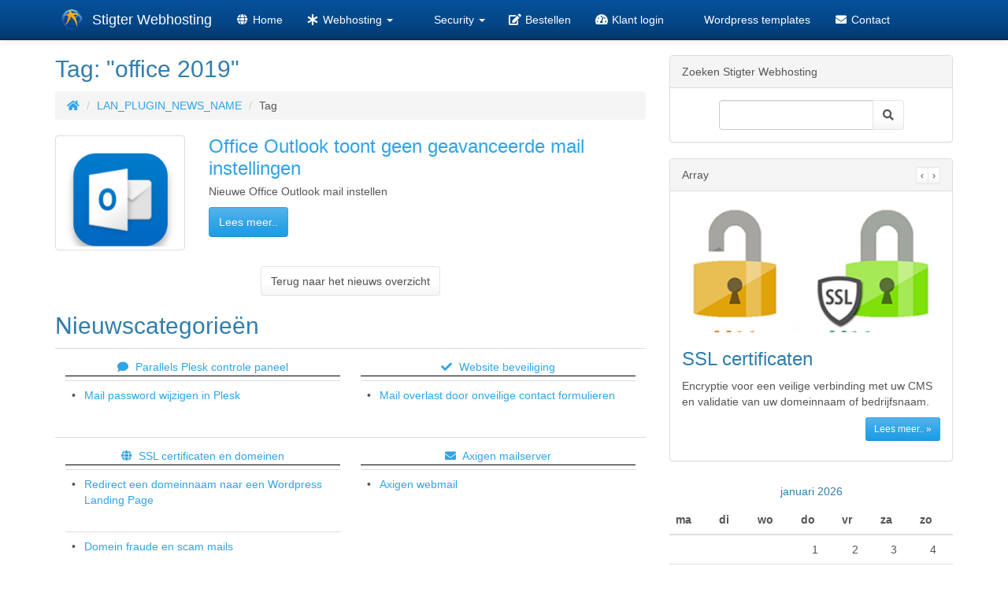

--- FILE ---
content_type: text/html; charset=utf-8
request_url: https://stigter-webhosting.nl/news/tag/office%202019
body_size: 6289
content:
<!doctype html>
<html lang="nl">
<head>
<title>office 2019 | Stigter Webhosting</title>
<meta charset='utf-8' />
<meta name="viewport" content="width=device-width, initial-scale=1.0" />
<meta property="og:title" content="office 2019" />
<meta name="twitter:title" content="office 2019" />
<meta property="author" name="author" content="Peter Stiger - Stigter Webhosting" />
<meta property="og:image" content="https://stigter-webhosting.nl/media/img/800x0/2017-12/logo_200x200px.jpg" />

<link rel='apple-touch-icon' href='https://stigter-webhosting.nl/media/img/a144xa144/2017-12/logo_200x200px.jpg' />


<!-- [JSManager] Links -->

<link rel="preload" href="/e107_web/lib/bootstrap/3/fonts/glyphicons-halflings-regular.woff2" as="font" type="font/woff2" crossorigin />
<link  rel="stylesheet" media="all" property="stylesheet" type="text/css" href="https://cdnjs.cloudflare.com/ajax/libs/font-awesome/5.14.0/css/all.min.css" />
<link  rel="stylesheet" media="all" property="stylesheet" type="text/css" href="https://cdnjs.cloudflare.com/ajax/libs/font-awesome/5.14.0/css/v4-shims.min.css" />

<link  rel="stylesheet" media="all" property="stylesheet" type="text/css" href="https://cdnjs.cloudflare.com/ajax/libs/bootswatch/3.4.0/cerulean/bootstrap.min.css" />





<!-- [JSManager] Cached CSS -->
<link type='text/css' href='/e107_web/cache/2d41e952.css' rel='stylesheet' property='stylesheet'  />

<style rel="stylesheet" property="stylesheet">
	/* Gallery CSS */
	.thumbnails .span2:nth-child(6n+1) {
	margin-left:0;
	}


	/* Goto Top */
	#gotopContainer{
		width:50px;
		height:50px;
		padding-left:2px;
		padding-right:2px;
		padding-top:2px;
		padding-bottom:2px;
		border:1px solid;
		border-color: transparent;
		color: transparent;
		text-decoration: none;
		position:fixed;
        border:1px solid;
        
			bottom:30px;
            right:30px;
		display:none;
		background-color:transparent;
		border-radius:0px;
		z-index: 99;
        
    -webkit-transition: background-color 1s, color 1s, border-color 1s ;
    -moz-transition:  background-color 1s, color 1s, border-color 1s ;
    -o-transition:  background-color 1s, color 1s, border-color 1s ;
    transition:  background-color 1s, color 1s, border-color 1s ;
}

#gotopContainer:hover {
    cursor: pointer;
    background-color:transparent !important;
    color: transparent;
    border-color: transparent !important;

}
	#gotopInner{
		display:flex;
		flex-direction: column;
		height:100%;
		width:100%;
	}
	#gotopIcon{
		text-align:center;
		font-weight: bold;
		font-size:26px;
		line-height:0.9em;
	}
	#gotopWord{
		font-size:13px;
		font-weight:normal;
		line-height:0.99em;
	}
	.scrollToTopx:hover{
		text-decoration:none;
		background-color:transparent !important;
		color: transparent;
		border-color: transparent !important;
		border:1px solid;
		}
	


	a.e-wysiwyg-toggle { margin-top:5px }
	.mce-tinymce.mce-fullscreen {   z-index: 1050 !important;  }
</style>

<script src="https://cdnjs.cloudflare.com/ajax/libs/jquery/3.6.0/jquery.min.js"></script>

<meta name="keywords" content="website,webhosting,webserver,linux,plesk,directadmin,domeinen" />

<meta name="description" content="Tips en truuks van mail client software zoals Outlook, Thunderbird en Apple mail." />
<link rel='icon' href='https://stigter-webhosting.nl/favicon.ico' type='image/x-icon' />
<link rel='shortcut icon' href='https://stigter-webhosting.nl/favicon.ico' type='image/xicon' />
</head>

<!-- Start theme.html -->
<body id="page-top" class="layout-jumbotron-sidebar-right"  >
<div class="navbar navbar-inverse navbar-fixed-top" role="navigation">
      <div class="container">
        <div class="navbar-header">
          <button type="button" class="navbar-toggle" data-toggle="collapse" data-target=".navbar-collapse">
            <span class="sr-only">Toggle navigation</span>
            <span class="icon-bar"></span>
            <span class="icon-bar"></span>
            <span class="icon-bar"></span>
          </button>
          <a class="navbar-brand" href="https://stigter-webhosting.nl/"><span class='pull-left'><img class="logo img-responsive img-fluid" src="/media/img/0x30/2017-12/logo_trans_120w.png" alt="Stigter Webhosting" srcset="/media/img/0x120/2017-12/logo_trans_120w.png 4x" height="30"  /></span>Stigter Webhosting</a>
        </div>
        <div class="navbar-collapse collapse ">
        	<ul class="nav navbar-nav nav-main ml-auto">
	<li class="nav-item">
		<a  class="nav-link"  role="button" href="https://stigter-webhosting.nl/index.php" title="">
		 <i class='fas fa-globe fa-fw' ></i> Home 
		</a> 
	</li>

	<li class="nav-item dropdown ">
		<a class="nav-link dropdown-toggle"  role="button" data-toggle="dropdown" data-bs-toggle="dropdown" data-target="#" href="https://stigter-webhosting.nl/page.php" title="">
		 <i class='fas fa-asterisk fa-fw' ></i> Webhosting 
		 <span class="caret"></span>
		</a> 
		
		<ul class="dropdown-menu submenu-start submenu-level-1" role="menu" >

			<li role="menuitem" class="link-depth-1">
				<a href="https://stigter-webhosting.nl/page.php?id=1">Webhosting</a>
			</li>

			<li role="menuitem" class="link-depth-1">
				<a href="https://stigter-webhosting.nl/page.php?id=11">Axigen mail and agenda</a>
			</li>

			<li role="menuitem" class="link-depth-1">
				<a href="https://stigter-webhosting.nl/page.php?id=3">Services</a>
			</li>
</ul>
	</li>

	<li class="nav-item dropdown ">
		<a class="nav-link dropdown-toggle"  role="button" data-toggle="dropdown" data-bs-toggle="dropdown" data-target="#" href="https://stigter-webhosting.nl/kerio-control" title="">
		 <i class='glyphicon glyphicon-glyphicon-exclamation-sign fa-fw' ></i> Security 
		 <span class="caret"></span>
		</a> 
		
		<ul class="dropdown-menu submenu-start submenu-level-1" role="menu" >

			<li role="menuitem" class="link-depth-1">
				<a href="https://stigter-webhosting.nl/page.php?id=6">Spam Protector</a>
			</li>

			<li role="menuitem" class="link-depth-1">
				<a href="https://stigter-webhosting.nl/page.php?id=5">Kerio Control</a>
			</li>

			<li role="menuitem" class="link-depth-1">
				<a href="https://stigter-webhosting.nl/page.php?id=7">MailChannels</a>
			</li>

			<li role="menuitem" class="link-depth-1">
				<a href="https://stigter-webhosting.nl/page.php?id=9">AVG - GDPR</a>
			</li>
</ul>
	</li>

	<li class="nav-item">
		<a  class="nav-link"  role="button" href="https://stigter-webhosting.nl/bestellen/index.php" target="_blank" title="">
		 <i class='fas fa-edit fa-fw' ></i> Bestellen 
		</a> 
	</li>

	<li class="nav-item">
		<a  class="nav-link"  role="button" href="https://stigter-webhosting.nl/myserver/index.php" target="_blank" rel='noopener noreferrer' title="">
		 <i class='fa fa-tachometer-alt fa-fw' ></i> Klant login 
		</a> 
	</li>

	<li class="nav-item">
		<a  class="nav-link"  role="button" href="https://stigter-webhosting.nl/page.php?id=13" title="">
		 <i class='glyphicon glyphicon-glyphicon-eye-open fa-fw' ></i> Wordpress templates 
		</a> 
	</li>

	<li class="nav-item">
		<a  class="nav-link"  role="button" href="https://stigter-webhosting.nl/contact.php" title="">
		 <i class='fas fa-envelope fa-fw' ></i> Contact 
		</a> 
	</li>
</ul>
         	
        </div><!--/.navbar-collapse -->
      </div>
    </div>
<!--- Optional custom header template controlled by theme_shortcodes -->
<!-- Dynamic Header template -->
<!-- Page Content -->
	
	<div class="container">	
	
		<div class="row">
   			<div class="col-xs-12 col-md-8">	
   		
				
<noscript><div class='alert alert-block alert-error alert-danger'><strong>This web site requires that javascript be enabled. <a rel='external' href='https://activatejavascript.org'>Click here for instructions.</a>.</strong></div></noscript><div id='uiAlert' class='notifications'></div><!-- tablestyle: style=default id=news -->

<h2 class="caption">Tag: "office 2019"</h2>
<ul class="breadcrumb">
<li class="breadcrumb-item"><a href='/' aria-label='Homepage'><i class='fas fa-home' ></i> </a></li>
<li class='breadcrumb-item'><a href='/news'>LAN_PLUGIN_NEWS_NAME</a></li>
<li class='breadcrumb-item'>Tag</li>
</ul>

		<div class="row row-fluid">
				<div class="span3 col-md-3">
                   <div class="thumbnail">
                        <a href='/news/tips-truuks-email-client-software/office-outlook-toont-geen-geavanceerde-mail-instellingen'><img class='news_image img-responsive img-fluid img-rounded rounded news-thumbnail-1' src='/thumb.php?src=%2Fe107_media%2Fce28655bd1%2Fimages%2F2019-02%2Foffice-outlook.png&amp;aw=400&amp;ah=350' alt='' style='border:0px' width='400' height='350'  /></a>
                    </div>
				</div>
				<div class="span9 col-md-9">
                   <h3 class="media-heading"><a style='' href='/news/tips-truuks-email-client-software/office-outlook-toont-geen-geavanceerde-mail-instellingen'>Office Outlook toont geen geavanceerde mail instellingen</a></h3>
                      <p>
                       	Nieuwe Office Outlook mail instellen
					</p>
                    <p>
                       <a href="/news/tips-truuks-email-client-software/office-outlook-toont-geen-geavanceerde-mail-instellingen" class="btn btn-small btn-primary">Lees meer..</a>
                   </p>
 				</div>
		</div>
		<hr class="visible-xs" />

<div class='center news-list-footer'><a class='btn btn-default' href='/news/all'>Terug naar het nieuws overzicht</a></div><!-- tablestyle: style= id=news_cat -->

<h2 class="caption">Nieuwscategorie&euml;n</h2><div style='width:100%;text-align:center;margin-left:auto;margin-right:auto'>
	<table class='table' style=''  cellpadding='0' cellspacing='0'>
	
<tr>
<td style='vertical-align:top; width:50%;'>

			<div style='padding:5px'><div style='border-bottom:1px inset black; padding-bottom:1px;margin-bottom:5px'>
			<a href='/news/category/parallels-plesk-controle-paneel'><i class='icon news_image news-category-icon fas fa-comment' ></i></a>&nbsp;<a style='' href='/news/category/parallels-plesk-controle-paneel'>Parallels Plesk controle paneel</a>
			</div>
			
		<div style='width:100%;padding-bottom:2px'>
		<table class='news-category table' style='width:100%' cellpadding='0' cellspacing='0' border='0'>
		<tr>
		<td style='width:2px;vertical-align:top'>&#8226;
		</td>
		<td style='text-align:left;vertical-align:top;padding-left:3px'>
		<a style='' href='/news/parallels-plesk-controle-paneel/mail-password-wijzigen-in-plesk'>Mail password wijzigen in Plesk</a>
		<br />
		</td></tr>
		</table>
		</div>
		
			</div>
			
</td>

<td style='vertical-align:top; width:50%;'>

			<div style='padding:5px'><div style='border-bottom:1px inset black; padding-bottom:1px;margin-bottom:5px'>
			<a href='/news/category/websites-beveiliging'><i class='icon news_image news-category-icon fas fa-check' ></i></a>&nbsp;<a style='' href='/news/category/websites-beveiliging'>Website beveiliging</a>
			</div>
			
		<div style='width:100%;padding-bottom:2px'>
		<table class='news-category table' style='width:100%' cellpadding='0' cellspacing='0' border='0'>
		<tr>
		<td style='width:2px;vertical-align:top'>&#8226;
		</td>
		<td style='text-align:left;vertical-align:top;padding-left:3px'>
		<a style='' href='/news/websites-beveiliging/mail-overlast-door-onveilige-contact-formulieren'>Mail overlast door onveilige contact formulieren</a>
		<br />
		</td></tr>
		</table>
		</div>
		
			</div>
			
</td>
</tr><tr>
<td style='vertical-align:top; width:50%;'>

			<div style='padding:5px'><div style='border-bottom:1px inset black; padding-bottom:1px;margin-bottom:5px'>
			<a href='/news/category/ssl-certificaten-domein'><i class='icon news_image news-category-icon fas fa-globe' ></i></a>&nbsp;<a style='' href='/news/category/ssl-certificaten-domein'>SSL certificaten en domeinen</a>
			</div>
			
		<div style='width:100%;padding-bottom:2px'>
		<table class='news-category table' style='width:100%' cellpadding='0' cellspacing='0' border='0'>
		<tr>
		<td style='width:2px;vertical-align:top'>&#8226;
		</td>
		<td style='text-align:left;vertical-align:top;padding-left:3px'>
		<a style='' href='/news/ssl-certificaten-domein/redirect-een-domeinnaam-naar-een-wordpress-landing-page'>Redirect een domeinnaam naar een Wordpress Landing Page</a>
		<br />
		</td></tr>
		</table>
		</div>
		
		<div style='width:100%;padding-bottom:2px'>
		<table class='news-category table' style='width:100%' cellpadding='0' cellspacing='0' border='0'>
		<tr>
		<td style='width:2px;vertical-align:top'>&#8226;
		</td>
		<td style='text-align:left;vertical-align:top;padding-left:3px'>
		<a style='' href='/news/ssl-certificaten-domein/domein-fraude-en-scam-mails'>Domein fraude en scam mails</a>
		<br />
		</td></tr>
		</table>
		</div>
		
		<div style='width:100%;padding-bottom:2px'>
		<table class='news-category table' style='width:100%' cellpadding='0' cellspacing='0' border='0'>
		<tr>
		<td style='width:2px;vertical-align:top'>&#8226;
		</td>
		<td style='text-align:left;vertical-align:top;padding-left:3px'>
		<a style='' href='/news/ssl-certificaten-domein/ssl-certificaten'>SSL certificaten</a>
		<br />
		</td></tr>
		</table>
		</div>
		
			</div>
			
</td>

<td style='vertical-align:top; width:50%;'>

			<div style='padding:5px'><div style='border-bottom:1px inset black; padding-bottom:1px;margin-bottom:5px'>
			<a href='/news/category/axigen-mailserver'><i class='icon news_image news-category-icon fas fa-envelope' ></i></a>&nbsp;<a style='' href='/news/category/axigen-mailserver'>Axigen mailserver</a>
			</div>
			
		<div style='width:100%;padding-bottom:2px'>
		<table class='news-category table' style='width:100%' cellpadding='0' cellspacing='0' border='0'>
		<tr>
		<td style='width:2px;vertical-align:top'>&#8226;
		</td>
		<td style='text-align:left;vertical-align:top;padding-left:3px'>
		<a style='' href='/news/axigen-mailserver/axigen-webmail'>Axigen webmail</a>
		<br />
		</td></tr>
		</table>
		</div>
		
			</div>
			
</td>
</tr><tr>
<td style='vertical-align:top; width:50%;'>

			<div style='padding:5px'><div style='border-bottom:1px inset black; padding-bottom:1px;margin-bottom:5px'>
			<a href='/news/category/tips-truuks-email-client-software'><i class='icon news_image news-category-icon fas fa-envelope' ></i></a>&nbsp;<a style='' href='/news/category/tips-truuks-email-client-software'>Mail client software</a>
			</div>
			
		<div style='width:100%;padding-bottom:2px'>
		<table class='news-category table' style='width:100%' cellpadding='0' cellspacing='0' border='0'>
		<tr>
		<td style='width:2px;vertical-align:top'>&#8226;
		</td>
		<td style='text-align:left;vertical-align:top;padding-left:3px'>
		<a style='' href='/news/tips-truuks-email-client-software/android-nine-folders-app'>Android Nine Folders App</a>
		<br />
		</td></tr>
		</table>
		</div>
		
		<div style='width:100%;padding-bottom:2px'>
		<table class='news-category table' style='width:100%' cellpadding='0' cellspacing='0' border='0'>
		<tr>
		<td style='width:2px;vertical-align:top'>&#8226;
		</td>
		<td style='text-align:left;vertical-align:top;padding-left:3px'>
		<a style='' href='/news/tips-truuks-email-client-software/office-outlook-toont-geen-geavanceerde-mail-instellingen'>Office Outlook toont geen geavanceerde mail instellingen</a>
		<br />
		</td></tr>
		</table>
		</div>
		
			</div>
			
</td>

<td style='vertical-align:top; width:50%;'>

			<div style='padding:5px'><div style='border-bottom:1px inset black; padding-bottom:1px;margin-bottom:5px'>
			<a href='/news/category/kerio-control-firewall-content-filter'><i class='icon news_image news-category-icon fas fa-bell' ></i></a>&nbsp;<a style='' href='/news/category/kerio-control-firewall-content-filter'>Kerio Control firewall en content filter</a>
			</div>
			
		<div style='width:100%;padding-bottom:2px'>
		<table class='news-category table' style='width:100%' cellpadding='0' cellspacing='0' border='0'>
		<tr>
		<td style='width:2px;vertical-align:top'>&#8226;
		</td>
		<td style='text-align:left;vertical-align:top;padding-left:3px'>
		<a style='' href='/news/kerio-control-firewall-content-filter/kerio-control-software-update'>Kerio Control software update</a>
		<br />
		</td></tr>
		</table>
		</div>
		
			</div>
			
</td>
</tr></table></div>	
 			</div>
        	<div id="sidebar" class="col-xs-12 col-md-4">
        	
        		<!-- tablestyle: style=menu id=search -->

<div class="panel panel-default">
			    <div class="panel-heading">Zoeken Stigter Webhosting</div>
				    <div class="panel-body">
				    <div class='search-menu'>
	<form class="form-inline" method="get" action="/search.php">
	<div class="input-group">
		<input class="form-control search" type="text" name="q" size="20" maxlength="50" value='' />
		<input type="hidden" name="r" value="0" />
         <span class="input-group-btn">
         <button class="btn btn-default btn-secondary" type="submit" name="s"><i class='fas fa-search' ></i> </button>
         </span>
    </div>
    </form></div>
				    </div>
			    </div><!-- tablestyle: style=menu id=other_news -->

<div class="panel panel-default">
			    <div class="panel-heading"><div class='inline-text'>Array <div class="btn-group pull-right float-right float-end"><a class="btn btn-mini btn-sm btn-xs btn-default btn-secondary" href="#otherNews" data-slide="prev" data-bs-slide="prev">‹</a>  
 		<a class="btn btn-sm btn-mini btn-xs btn-default btn-secondary" href="#otherNews" data-slide="next" data-bs-slide="next">›</a></div></div></div>
				    <div class="panel-body">
				    <div id='otherNews' data-interval='false' data-bs-interval='false' class='carousel slide othernews-block'>
												<div class='carousel-inner'>
												<div class="carousel-item item active">
												<a href='/news/ssl-certificaten-domein/ssl-certificaten'><img class='news_image img-responsive img-fluid img-rounded rounded news-thumbnail-1' src='/thumb.php?src=%2Fe107_media%2Fce28655bd1%2Fimages%2F2018-03%2Fhttp_https280.png&amp;aw=400&amp;ah=200' alt='' style='border:0px' width='400' height='200'  /></a>
              									<h3>SSL certificaten</h3>
              									<p>Encryptie voor een veilige verbinding met uw CMS en validatie van uw domeinnaam of bedrijfsnaam.</p>
              									<p class="text-right text-end"><a class="btn btn-sm btn-primary btn-othernews" href="/news/ssl-certificaten-domein/ssl-certificaten">Lees meer.. &raquo;</a></p>
            									</div><div class="carousel-item item ">
												<a href='/news/parallels-plesk-controle-paneel/mail-password-wijzigen-in-plesk'><img class='news_image img-responsive img-fluid img-rounded rounded news-thumbnail-1' src='/thumb.php?src=%2Fe107_media%2Fce28655bd1%2Fimages%2F2018-05%2Fpassword1.jpg&amp;aw=400&amp;ah=200' alt='' style='border:0px' width='400' height='200'  /></a>
              									<h3>Mail password wijzigen in Plesk</h3>
              									<p>Mailbox password wijzigen</p>
              									<p class="text-right text-end"><a class="btn btn-sm btn-primary btn-othernews" href="/news/parallels-plesk-controle-paneel/mail-password-wijzigen-in-plesk">Lees meer.. &raquo;</a></p>
            									</div></div></div>
				    </div>
			    </div><div id='blogCalendar' data-interval='false' class='carousel slide blogcalendar-block text-center'><div class='blogcalendar-day-selector carousel-inner'><div class='item carousel-item '><h5>mei 2018</h5><table class='table blogcalendar fborder'><thead><tr><th class='forumheader blogcalendar-day-name'><span class='smalltext'>ma</span></th><th class='forumheader blogcalendar-day-name'><span class='smalltext'>di</span></th><th class='forumheader blogcalendar-day-name'><span class='smalltext'>wo</span></th><th class='forumheader blogcalendar-day-name'><span class='smalltext'>do</span></th><th class='forumheader blogcalendar-day-name'><span class='smalltext'>vr</span></th><th class='forumheader blogcalendar-day-name'><span class='smalltext'>za</span></th><th class='forumheader blogcalendar-day-name'><span class='smalltext'>zo</span></th></tr>
					</thead>
					<tbody><tr><td class='muted blogcalendar-day-empty' colspan='1'>&nbsp;</td><td class='forumheader3 blogcalendar-day' ><span class='smalltext blogcalendar-day-link '>1</span></td><td class='forumheader3 blogcalendar-day' ><span class='smalltext blogcalendar-day-link '>2</span></td><td class='forumheader3 blogcalendar-day' ><span class='smalltext blogcalendar-day-link '>3</span></td><td class='forumheader3 blogcalendar-day' ><span class='smalltext blogcalendar-day-link '>4</span></td><td class='forumheader3 blogcalendar-day' ><span class='smalltext blogcalendar-day-link '>5</span></td><td class='forumheader3 blogcalendar-day' ><span class='smalltext blogcalendar-day-link '>6</span></td></tr><tr><td class='forumheader3 blogcalendar-day' ><span class='smalltext blogcalendar-day-link '>7</span></td><td class='forumheader3 blogcalendar-day' ><span class='smalltext blogcalendar-day-link '>8</span></td><td class='forumheader3 blogcalendar-day' ><span class='smalltext blogcalendar-day-link '>9</span></td><td class='forumheader3 blogcalendar-day' ><span class='smalltext blogcalendar-day-link '>10</span></td><td class='forumheader3 blogcalendar-day' ><span class='smalltext blogcalendar-day-link '>11</span></td><td class='forumheader3 blogcalendar-day' ><span class='smalltext blogcalendar-day-link '>12</span></td><td class='forumheader3 blogcalendar-day' ><span class='smalltext blogcalendar-day-link '>13</span></td></tr><tr><td class='forumheader3 blogcalendar-day' ><span class='smalltext blogcalendar-day-link '>14</span></td><td class='forumheader3 blogcalendar-day' ><span class='smalltext blogcalendar-day-link '>15</span></td><td class='forumheader3 blogcalendar-day' ><span class='smalltext blogcalendar-day-link '>16</span></td><td class='forumheader3 blogcalendar-day' ><span class='smalltext blogcalendar-day-link '>17</span></td><td class='forumheader3 blogcalendar-day' ><span class='smalltext blogcalendar-day-link '>18</span></td><td class='forumheader3 blogcalendar-day' ><span class='smalltext blogcalendar-day-link '>19</span></td><td class='forumheader3 blogcalendar-day' ><span class='smalltext blogcalendar-day-link '>20</span></td></tr><tr><td class='indent blogcalendar-day-active ' ><a class='blogcalendar-day-link' href='/news/day/20180521'><span class='smalltext blogcalendar-day-link label label-info badge bg-info'>21</span></a></td><td class='forumheader3 blogcalendar-day' ><span class='smalltext blogcalendar-day-link '>22</span></td><td class='forumheader3 blogcalendar-day' ><span class='smalltext blogcalendar-day-link '>23</span></td><td class='forumheader3 blogcalendar-day' ><span class='smalltext blogcalendar-day-link '>24</span></td><td class='forumheader3 blogcalendar-day' ><span class='smalltext blogcalendar-day-link '>25</span></td><td class='forumheader3 blogcalendar-day' ><span class='smalltext blogcalendar-day-link '>26</span></td><td class='forumheader3 blogcalendar-day' ><span class='smalltext blogcalendar-day-link '>27</span></td></tr><tr><td class='forumheader3 blogcalendar-day' ><span class='smalltext blogcalendar-day-link '>28</span></td><td class='forumheader3 blogcalendar-day' ><span class='smalltext blogcalendar-day-link '>29</span></td><td class='forumheader3 blogcalendar-day' ><span class='smalltext blogcalendar-day-link '>30</span></td><td class='forumheader3 blogcalendar-day' ><span class='smalltext blogcalendar-day-link '>31</span></td><td class="blogcalendar-day-empty" colspan="3">&nbsp;</td></tr><tr><td class='blogcalendar-day-empty' colspan='7'>&nbsp;</td></tr></tbody></table></div><div class='item carousel-item '><h5>december 2018</h5><table class='table blogcalendar fborder'><thead><tr><th class='forumheader blogcalendar-day-name'><span class='smalltext'>ma</span></th><th class='forumheader blogcalendar-day-name'><span class='smalltext'>di</span></th><th class='forumheader blogcalendar-day-name'><span class='smalltext'>wo</span></th><th class='forumheader blogcalendar-day-name'><span class='smalltext'>do</span></th><th class='forumheader blogcalendar-day-name'><span class='smalltext'>vr</span></th><th class='forumheader blogcalendar-day-name'><span class='smalltext'>za</span></th><th class='forumheader blogcalendar-day-name'><span class='smalltext'>zo</span></th></tr>
					</thead>
					<tbody><tr><td class='muted blogcalendar-day-empty' colspan='5'>&nbsp;</td><td class='forumheader3 blogcalendar-day' ><span class='smalltext blogcalendar-day-link '>1</span></td><td class='forumheader3 blogcalendar-day' ><span class='smalltext blogcalendar-day-link '>2</span></td></tr><tr><td class='forumheader3 blogcalendar-day' ><span class='smalltext blogcalendar-day-link '>3</span></td><td class='forumheader3 blogcalendar-day' ><span class='smalltext blogcalendar-day-link '>4</span></td><td class='forumheader3 blogcalendar-day' ><span class='smalltext blogcalendar-day-link '>5</span></td><td class='forumheader3 blogcalendar-day' ><span class='smalltext blogcalendar-day-link '>6</span></td><td class='forumheader3 blogcalendar-day' ><span class='smalltext blogcalendar-day-link '>7</span></td><td class='forumheader3 blogcalendar-day' ><span class='smalltext blogcalendar-day-link '>8</span></td><td class='forumheader3 blogcalendar-day' ><span class='smalltext blogcalendar-day-link '>9</span></td></tr><tr><td class='forumheader3 blogcalendar-day' ><span class='smalltext blogcalendar-day-link '>10</span></td><td class='forumheader3 blogcalendar-day' ><span class='smalltext blogcalendar-day-link '>11</span></td><td class='forumheader3 blogcalendar-day' ><span class='smalltext blogcalendar-day-link '>12</span></td><td class='forumheader3 blogcalendar-day' ><span class='smalltext blogcalendar-day-link '>13</span></td><td class='forumheader3 blogcalendar-day' ><span class='smalltext blogcalendar-day-link '>14</span></td><td class='forumheader3 blogcalendar-day' ><span class='smalltext blogcalendar-day-link '>15</span></td><td class='forumheader3 blogcalendar-day' ><span class='smalltext blogcalendar-day-link '>16</span></td></tr><tr><td class='forumheader3 blogcalendar-day' ><span class='smalltext blogcalendar-day-link '>17</span></td><td class='forumheader3 blogcalendar-day' ><span class='smalltext blogcalendar-day-link '>18</span></td><td class='forumheader3 blogcalendar-day' ><span class='smalltext blogcalendar-day-link '>19</span></td><td class='indent blogcalendar-day-active ' ><a class='blogcalendar-day-link' href='/news/day/20181220'><span class='smalltext blogcalendar-day-link label label-info badge bg-info'>20</span></a></td><td class='forumheader3 blogcalendar-day' ><span class='smalltext blogcalendar-day-link '>21</span></td><td class='forumheader3 blogcalendar-day' ><span class='smalltext blogcalendar-day-link '>22</span></td><td class='forumheader3 blogcalendar-day' ><span class='smalltext blogcalendar-day-link '>23</span></td></tr><tr><td class='forumheader3 blogcalendar-day' ><span class='smalltext blogcalendar-day-link '>24</span></td><td class='forumheader3 blogcalendar-day' ><span class='smalltext blogcalendar-day-link '>25</span></td><td class='forumheader3 blogcalendar-day' ><span class='smalltext blogcalendar-day-link '>26</span></td><td class='forumheader3 blogcalendar-day' ><span class='smalltext blogcalendar-day-link '>27</span></td><td class='forumheader3 blogcalendar-day' ><span class='smalltext blogcalendar-day-link '>28</span></td><td class='forumheader3 blogcalendar-day' ><span class='smalltext blogcalendar-day-link '>29</span></td><td class='forumheader3 blogcalendar-day' ><span class='smalltext blogcalendar-day-link '>30</span></td></tr><tr><td class='forumheader3 blogcalendar-day' ><span class='smalltext blogcalendar-day-link '>31</span></td><td class="blogcalendar-day-empty" colspan="6">&nbsp;</td></tr></tbody></table></div><div class='item carousel-item '><h5>februari 2019</h5><table class='table blogcalendar fborder'><thead><tr><th class='forumheader blogcalendar-day-name'><span class='smalltext'>ma</span></th><th class='forumheader blogcalendar-day-name'><span class='smalltext'>di</span></th><th class='forumheader blogcalendar-day-name'><span class='smalltext'>wo</span></th><th class='forumheader blogcalendar-day-name'><span class='smalltext'>do</span></th><th class='forumheader blogcalendar-day-name'><span class='smalltext'>vr</span></th><th class='forumheader blogcalendar-day-name'><span class='smalltext'>za</span></th><th class='forumheader blogcalendar-day-name'><span class='smalltext'>zo</span></th></tr>
					</thead>
					<tbody><tr><td class='muted blogcalendar-day-empty' colspan='4'>&nbsp;</td><td class='forumheader3 blogcalendar-day' ><span class='smalltext blogcalendar-day-link '>1</span></td><td class='forumheader3 blogcalendar-day' ><span class='smalltext blogcalendar-day-link '>2</span></td><td class='forumheader3 blogcalendar-day' ><span class='smalltext blogcalendar-day-link '>3</span></td></tr><tr><td class='forumheader3 blogcalendar-day' ><span class='smalltext blogcalendar-day-link '>4</span></td><td class='forumheader3 blogcalendar-day' ><span class='smalltext blogcalendar-day-link '>5</span></td><td class='forumheader3 blogcalendar-day' ><span class='smalltext blogcalendar-day-link '>6</span></td><td class='forumheader3 blogcalendar-day' ><span class='smalltext blogcalendar-day-link '>7</span></td><td class='forumheader3 blogcalendar-day' ><span class='smalltext blogcalendar-day-link '>8</span></td><td class='forumheader3 blogcalendar-day' ><span class='smalltext blogcalendar-day-link '>9</span></td><td class='forumheader3 blogcalendar-day' ><span class='smalltext blogcalendar-day-link '>10</span></td></tr><tr><td class='forumheader3 blogcalendar-day' ><span class='smalltext blogcalendar-day-link '>11</span></td><td class='forumheader3 blogcalendar-day' ><span class='smalltext blogcalendar-day-link '>12</span></td><td class='forumheader3 blogcalendar-day' ><span class='smalltext blogcalendar-day-link '>13</span></td><td class='forumheader3 blogcalendar-day' ><span class='smalltext blogcalendar-day-link '>14</span></td><td class='forumheader3 blogcalendar-day' ><span class='smalltext blogcalendar-day-link '>15</span></td><td class='forumheader3 blogcalendar-day' ><span class='smalltext blogcalendar-day-link '>16</span></td><td class='forumheader3 blogcalendar-day' ><span class='smalltext blogcalendar-day-link '>17</span></td></tr><tr><td class='indent blogcalendar-day-active ' ><a class='blogcalendar-day-link' href='/news/day/20190218'><span class='smalltext blogcalendar-day-link label label-info badge bg-info'>18</span></a></td><td class='forumheader3 blogcalendar-day' ><span class='smalltext blogcalendar-day-link '>19</span></td><td class='forumheader3 blogcalendar-day' ><span class='smalltext blogcalendar-day-link '>20</span></td><td class='forumheader3 blogcalendar-day' ><span class='smalltext blogcalendar-day-link '>21</span></td><td class='forumheader3 blogcalendar-day' ><span class='smalltext blogcalendar-day-link '>22</span></td><td class='forumheader3 blogcalendar-day' ><span class='smalltext blogcalendar-day-link '>23</span></td><td class='forumheader3 blogcalendar-day' ><span class='smalltext blogcalendar-day-link '>24</span></td></tr><tr><td class='forumheader3 blogcalendar-day' ><span class='smalltext blogcalendar-day-link '>25</span></td><td class='forumheader3 blogcalendar-day' ><span class='smalltext blogcalendar-day-link '>26</span></td><td class='forumheader3 blogcalendar-day' ><span class='smalltext blogcalendar-day-link '>27</span></td><td class='forumheader3 blogcalendar-day' ><span class='smalltext blogcalendar-day-link '>28</span></td><td class="blogcalendar-day-empty" colspan="3">&nbsp;</td></tr><tr><td class='blogcalendar-day-empty' colspan='7'>&nbsp;</td></tr></tbody></table></div><div class='item carousel-item '><h5>mei 2019</h5><table class='table blogcalendar fborder'><thead><tr><th class='forumheader blogcalendar-day-name'><span class='smalltext'>ma</span></th><th class='forumheader blogcalendar-day-name'><span class='smalltext'>di</span></th><th class='forumheader blogcalendar-day-name'><span class='smalltext'>wo</span></th><th class='forumheader blogcalendar-day-name'><span class='smalltext'>do</span></th><th class='forumheader blogcalendar-day-name'><span class='smalltext'>vr</span></th><th class='forumheader blogcalendar-day-name'><span class='smalltext'>za</span></th><th class='forumheader blogcalendar-day-name'><span class='smalltext'>zo</span></th></tr>
					</thead>
					<tbody><tr><td class='muted blogcalendar-day-empty' colspan='2'>&nbsp;</td><td class='forumheader3 blogcalendar-day' ><span class='smalltext blogcalendar-day-link '>1</span></td><td class='forumheader3 blogcalendar-day' ><span class='smalltext blogcalendar-day-link '>2</span></td><td class='forumheader3 blogcalendar-day' ><span class='smalltext blogcalendar-day-link '>3</span></td><td class='forumheader3 blogcalendar-day' ><span class='smalltext blogcalendar-day-link '>4</span></td><td class='forumheader3 blogcalendar-day' ><span class='smalltext blogcalendar-day-link '>5</span></td></tr><tr><td class='forumheader3 blogcalendar-day' ><span class='smalltext blogcalendar-day-link '>6</span></td><td class='forumheader3 blogcalendar-day' ><span class='smalltext blogcalendar-day-link '>7</span></td><td class='forumheader3 blogcalendar-day' ><span class='smalltext blogcalendar-day-link '>8</span></td><td class='forumheader3 blogcalendar-day' ><span class='smalltext blogcalendar-day-link '>9</span></td><td class='forumheader3 blogcalendar-day' ><span class='smalltext blogcalendar-day-link '>10</span></td><td class='forumheader3 blogcalendar-day' ><span class='smalltext blogcalendar-day-link '>11</span></td><td class='forumheader3 blogcalendar-day' ><span class='smalltext blogcalendar-day-link '>12</span></td></tr><tr><td class='forumheader3 blogcalendar-day' ><span class='smalltext blogcalendar-day-link '>13</span></td><td class='forumheader3 blogcalendar-day' ><span class='smalltext blogcalendar-day-link '>14</span></td><td class='forumheader3 blogcalendar-day' ><span class='smalltext blogcalendar-day-link '>15</span></td><td class='forumheader3 blogcalendar-day' ><span class='smalltext blogcalendar-day-link '>16</span></td><td class='forumheader3 blogcalendar-day' ><span class='smalltext blogcalendar-day-link '>17</span></td><td class='indent blogcalendar-day-active ' ><a class='blogcalendar-day-link' href='/news/day/20190518'><span class='smalltext blogcalendar-day-link label label-info badge bg-info'>18</span></a></td><td class='forumheader3 blogcalendar-day' ><span class='smalltext blogcalendar-day-link '>19</span></td></tr><tr><td class='forumheader3 blogcalendar-day' ><span class='smalltext blogcalendar-day-link '>20</span></td><td class='forumheader3 blogcalendar-day' ><span class='smalltext blogcalendar-day-link '>21</span></td><td class='forumheader3 blogcalendar-day' ><span class='smalltext blogcalendar-day-link '>22</span></td><td class='forumheader3 blogcalendar-day' ><span class='smalltext blogcalendar-day-link '>23</span></td><td class='forumheader3 blogcalendar-day' ><span class='smalltext blogcalendar-day-link '>24</span></td><td class='forumheader3 blogcalendar-day' ><span class='smalltext blogcalendar-day-link '>25</span></td><td class='forumheader3 blogcalendar-day' ><span class='smalltext blogcalendar-day-link '>26</span></td></tr><tr><td class='forumheader3 blogcalendar-day' ><span class='smalltext blogcalendar-day-link '>27</span></td><td class='forumheader3 blogcalendar-day' ><span class='smalltext blogcalendar-day-link '>28</span></td><td class='forumheader3 blogcalendar-day' ><span class='smalltext blogcalendar-day-link '>29</span></td><td class='forumheader3 blogcalendar-day' ><span class='smalltext blogcalendar-day-link '>30</span></td><td class='forumheader3 blogcalendar-day' ><span class='smalltext blogcalendar-day-link '>31</span></td><td class="blogcalendar-day-empty" colspan="2">&nbsp;</td></tr><tr><td class='blogcalendar-day-empty' colspan='7'>&nbsp;</td></tr></tbody></table></div><div class='item carousel-item '><h5>december 2019</h5><table class='table blogcalendar fborder'><thead><tr><th class='forumheader blogcalendar-day-name'><span class='smalltext'>ma</span></th><th class='forumheader blogcalendar-day-name'><span class='smalltext'>di</span></th><th class='forumheader blogcalendar-day-name'><span class='smalltext'>wo</span></th><th class='forumheader blogcalendar-day-name'><span class='smalltext'>do</span></th><th class='forumheader blogcalendar-day-name'><span class='smalltext'>vr</span></th><th class='forumheader blogcalendar-day-name'><span class='smalltext'>za</span></th><th class='forumheader blogcalendar-day-name'><span class='smalltext'>zo</span></th></tr>
					</thead>
					<tbody><tr><td class='muted blogcalendar-day-empty' colspan='6'>&nbsp;</td><td class='forumheader3 blogcalendar-day' ><span class='smalltext blogcalendar-day-link '>1</span></td></tr><tr><td class='indent blogcalendar-day-active' ><a class='blogcalendar-day-link' href='/news/day/20191202'><span class='smalltext blogcalendar-day-link label label-info badge bg-info'>2</span></a></td><td class='forumheader3 blogcalendar-day' ><span class='smalltext blogcalendar-day-link '>3</span></td><td class='forumheader3 blogcalendar-day' ><span class='smalltext blogcalendar-day-link '>4</span></td><td class='forumheader3 blogcalendar-day' ><span class='smalltext blogcalendar-day-link '>5</span></td><td class='forumheader3 blogcalendar-day' ><span class='smalltext blogcalendar-day-link '>6</span></td><td class='forumheader3 blogcalendar-day' ><span class='smalltext blogcalendar-day-link '>7</span></td><td class='forumheader3 blogcalendar-day' ><span class='smalltext blogcalendar-day-link '>8</span></td></tr><tr><td class='forumheader3 blogcalendar-day' ><span class='smalltext blogcalendar-day-link '>9</span></td><td class='forumheader3 blogcalendar-day' ><span class='smalltext blogcalendar-day-link '>10</span></td><td class='forumheader3 blogcalendar-day' ><span class='smalltext blogcalendar-day-link '>11</span></td><td class='forumheader3 blogcalendar-day' ><span class='smalltext blogcalendar-day-link '>12</span></td><td class='forumheader3 blogcalendar-day' ><span class='smalltext blogcalendar-day-link '>13</span></td><td class='forumheader3 blogcalendar-day' ><span class='smalltext blogcalendar-day-link '>14</span></td><td class='forumheader3 blogcalendar-day' ><span class='smalltext blogcalendar-day-link '>15</span></td></tr><tr><td class='forumheader3 blogcalendar-day' ><span class='smalltext blogcalendar-day-link '>16</span></td><td class='forumheader3 blogcalendar-day' ><span class='smalltext blogcalendar-day-link '>17</span></td><td class='forumheader3 blogcalendar-day' ><span class='smalltext blogcalendar-day-link '>18</span></td><td class='forumheader3 blogcalendar-day' ><span class='smalltext blogcalendar-day-link '>19</span></td><td class='forumheader3 blogcalendar-day' ><span class='smalltext blogcalendar-day-link '>20</span></td><td class='forumheader3 blogcalendar-day' ><span class='smalltext blogcalendar-day-link '>21</span></td><td class='forumheader3 blogcalendar-day' ><span class='smalltext blogcalendar-day-link '>22</span></td></tr><tr><td class='forumheader3 blogcalendar-day' ><span class='smalltext blogcalendar-day-link '>23</span></td><td class='forumheader3 blogcalendar-day' ><span class='smalltext blogcalendar-day-link '>24</span></td><td class='forumheader3 blogcalendar-day' ><span class='smalltext blogcalendar-day-link '>25</span></td><td class='forumheader3 blogcalendar-day' ><span class='smalltext blogcalendar-day-link '>26</span></td><td class='forumheader3 blogcalendar-day' ><span class='smalltext blogcalendar-day-link '>27</span></td><td class='forumheader3 blogcalendar-day' ><span class='smalltext blogcalendar-day-link '>28</span></td><td class='forumheader3 blogcalendar-day' ><span class='smalltext blogcalendar-day-link '>29</span></td></tr><tr><td class='forumheader3 blogcalendar-day' ><span class='smalltext blogcalendar-day-link '>30</span></td><td class='forumheader3 blogcalendar-day' ><span class='smalltext blogcalendar-day-link '>31</span></td><td class="blogcalendar-day-empty" colspan="5">&nbsp;</td></tr></tbody></table></div><div class='item carousel-item '><h5>maart 2020</h5><table class='table blogcalendar fborder'><thead><tr><th class='forumheader blogcalendar-day-name'><span class='smalltext'>ma</span></th><th class='forumheader blogcalendar-day-name'><span class='smalltext'>di</span></th><th class='forumheader blogcalendar-day-name'><span class='smalltext'>wo</span></th><th class='forumheader blogcalendar-day-name'><span class='smalltext'>do</span></th><th class='forumheader blogcalendar-day-name'><span class='smalltext'>vr</span></th><th class='forumheader blogcalendar-day-name'><span class='smalltext'>za</span></th><th class='forumheader blogcalendar-day-name'><span class='smalltext'>zo</span></th></tr>
					</thead>
					<tbody><tr><td class='muted blogcalendar-day-empty' colspan='6'>&nbsp;</td><td class='forumheader3 blogcalendar-day' ><span class='smalltext blogcalendar-day-link '>1</span></td></tr><tr><td class='forumheader3 blogcalendar-day' ><span class='smalltext blogcalendar-day-link '>2</span></td><td class='forumheader3 blogcalendar-day' ><span class='smalltext blogcalendar-day-link '>3</span></td><td class='forumheader3 blogcalendar-day' ><span class='smalltext blogcalendar-day-link '>4</span></td><td class='forumheader3 blogcalendar-day' ><span class='smalltext blogcalendar-day-link '>5</span></td><td class='forumheader3 blogcalendar-day' ><span class='smalltext blogcalendar-day-link '>6</span></td><td class='forumheader3 blogcalendar-day' ><span class='smalltext blogcalendar-day-link '>7</span></td><td class='forumheader3 blogcalendar-day' ><span class='smalltext blogcalendar-day-link '>8</span></td></tr><tr><td class='forumheader3 blogcalendar-day' ><span class='smalltext blogcalendar-day-link '>9</span></td><td class='forumheader3 blogcalendar-day' ><span class='smalltext blogcalendar-day-link '>10</span></td><td class='forumheader3 blogcalendar-day' ><span class='smalltext blogcalendar-day-link '>11</span></td><td class='forumheader3 blogcalendar-day' ><span class='smalltext blogcalendar-day-link '>12</span></td><td class='forumheader3 blogcalendar-day' ><span class='smalltext blogcalendar-day-link '>13</span></td><td class='forumheader3 blogcalendar-day' ><span class='smalltext blogcalendar-day-link '>14</span></td><td class='forumheader3 blogcalendar-day' ><span class='smalltext blogcalendar-day-link '>15</span></td></tr><tr><td class='forumheader3 blogcalendar-day' ><span class='smalltext blogcalendar-day-link '>16</span></td><td class='forumheader3 blogcalendar-day' ><span class='smalltext blogcalendar-day-link '>17</span></td><td class='forumheader3 blogcalendar-day' ><span class='smalltext blogcalendar-day-link '>18</span></td><td class='forumheader3 blogcalendar-day' ><span class='smalltext blogcalendar-day-link '>19</span></td><td class='forumheader3 blogcalendar-day' ><span class='smalltext blogcalendar-day-link '>20</span></td><td class='indent blogcalendar-day-active ' ><a class='blogcalendar-day-link' href='/news/day/20200321'><span class='smalltext blogcalendar-day-link label label-info badge bg-info'>21</span></a></td><td class='indent blogcalendar-day-active ' ><a class='blogcalendar-day-link' href='/news/day/20200322'><span class='smalltext blogcalendar-day-link label label-info badge bg-info'>22</span></a></td></tr><tr><td class='forumheader3 blogcalendar-day' ><span class='smalltext blogcalendar-day-link '>23</span></td><td class='forumheader3 blogcalendar-day' ><span class='smalltext blogcalendar-day-link '>24</span></td><td class='forumheader3 blogcalendar-day' ><span class='smalltext blogcalendar-day-link '>25</span></td><td class='forumheader3 blogcalendar-day' ><span class='smalltext blogcalendar-day-link '>26</span></td><td class='forumheader3 blogcalendar-day' ><span class='smalltext blogcalendar-day-link '>27</span></td><td class='forumheader3 blogcalendar-day' ><span class='smalltext blogcalendar-day-link '>28</span></td><td class='forumheader3 blogcalendar-day' ><span class='smalltext blogcalendar-day-link '>29</span></td></tr><tr><td class='forumheader3 blogcalendar-day' ><span class='smalltext blogcalendar-day-link '>30</span></td><td class='forumheader3 blogcalendar-day' ><span class='smalltext blogcalendar-day-link '>31</span></td><td class="blogcalendar-day-empty" colspan="5">&nbsp;</td></tr></tbody></table></div><div class='item carousel-item active'><h5>januari 2026</h5><table class='table blogcalendar fborder'><thead><tr><th class='forumheader blogcalendar-day-name'><span class='smalltext'>ma</span></th><th class='forumheader blogcalendar-day-name'><span class='smalltext'>di</span></th><th class='forumheader blogcalendar-day-name'><span class='smalltext'>wo</span></th><th class='forumheader blogcalendar-day-name'><span class='smalltext'>do</span></th><th class='forumheader blogcalendar-day-name'><span class='smalltext'>vr</span></th><th class='forumheader blogcalendar-day-name'><span class='smalltext'>za</span></th><th class='forumheader blogcalendar-day-name'><span class='smalltext'>zo</span></th></tr>
					</thead>
					<tbody><tr><td class='muted blogcalendar-day-empty' colspan='3'>&nbsp;</td><td class='forumheader3 blogcalendar-day' ><span class='smalltext blogcalendar-day-link '>1</span></td><td class='forumheader3 blogcalendar-day' ><span class='smalltext blogcalendar-day-link '>2</span></td><td class='forumheader3 blogcalendar-day' ><span class='smalltext blogcalendar-day-link '>3</span></td><td class='forumheader3 blogcalendar-day' ><span class='smalltext blogcalendar-day-link '>4</span></td></tr><tr><td class='forumheader3 blogcalendar-day' ><span class='smalltext blogcalendar-day-link '>5</span></td><td class='forumheader3 blogcalendar-day' ><span class='smalltext blogcalendar-day-link '>6</span></td><td class='forumheader3 blogcalendar-day' ><span class='smalltext blogcalendar-day-link '>7</span></td><td class='forumheader3 blogcalendar-day' ><span class='smalltext blogcalendar-day-link '>8</span></td><td class='forumheader3 blogcalendar-day' ><span class='smalltext blogcalendar-day-link '>9</span></td><td class='forumheader3 blogcalendar-day' ><span class='smalltext blogcalendar-day-link '>10</span></td><td class='forumheader3 blogcalendar-day' ><span class='smalltext blogcalendar-day-link '>11</span></td></tr><tr><td class='forumheader3 blogcalendar-day' ><span class='smalltext blogcalendar-day-link '>12</span></td><td class='forumheader3 blogcalendar-day' ><span class='smalltext blogcalendar-day-link '>13</span></td><td class='forumheader3 blogcalendar-day' ><span class='smalltext blogcalendar-day-link '>14</span></td><td class='forumheader3 blogcalendar-day' ><span class='smalltext blogcalendar-day-link '>15</span></td><td class='forumheader3 blogcalendar-day' ><span class='smalltext blogcalendar-day-link '>16</span></td><td class='forumheader3 blogcalendar-day' ><span class='smalltext blogcalendar-day-link '>17</span></td><td class='forumheader3 blogcalendar-day' ><span class='smalltext blogcalendar-day-link '>18</span></td></tr><tr><td class='forumheader3 blogcalendar-day' ><span class='smalltext blogcalendar-day-link '>19</span></td><td class='forumheader3 blogcalendar-day' ><span class='smalltext blogcalendar-day-link '>20</span></td><td class='forumheader3 blogcalendar-day' ><span class='smalltext blogcalendar-day-link '>21</span></td><td class='forumheader3 blogcalendar-day' ><span class='smalltext blogcalendar-day-link '>22</span></td><td class='forumheader3 blogcalendar-day' ><span class='smalltext blogcalendar-day-link '>23</span></td><td class='forumheader3 blogcalendar-day' ><span class='smalltext blogcalendar-day-link '>24</span></td><td class='forumheader3 blogcalendar-day' ><span class='smalltext blogcalendar-day-link '>25</span></td></tr><tr><td class='forumheader3 blogcalendar-day' ><span class='smalltext blogcalendar-day-link '>26</span></td><td class='forumheader3 blogcalendar-day' ><span class='smalltext blogcalendar-day-link '>27</span></td><td class='forumheader3 blogcalendar-day' ><span class='smalltext blogcalendar-day-link '>28</span></td><td class='forumheader3 blogcalendar-day' ><span class='smalltext blogcalendar-day-link '>29</span></td><td class='forumheader3 blogcalendar-day' ><span class='smalltext blogcalendar-day-link '>30</span></td><td class='forumheader3 blogcalendar-day' ><span class='smalltext blogcalendar-day-link '>31</span></td><td class="blogcalendar-day-empty" colspan="1">&nbsp;</td></tr><tr><td class='blogcalendar-day-empty' colspan='7'>&nbsp;</td></tr></tbody></table></div></div><div class='blogcalendar-archive-link' >
		<a class='blogcalendar-archive-link btn btn-small btn-sm btn-primary' href='/e107_plugins/blogcalendar_menu/archive.php'>Archief</a>
		</div>
		</div>
        	</div>
      </div>
	
	</div>
    <div class="container">
           
      <div class="row" >
			<div>
				<div class="col-lg-6">
					
				</div>
				<div class="col-lg-6">
					
				</div>
			</div>
			<div>
				<div class="col-sm-12 col-lg-4">
					
				</div>
				<div class="col-sm-12 col-lg-8">
					
				</div>
			</div>
			<div>
				<div class="col-sm-12 col-lg-8">
					
				</div>
				<div class="col-sm-12 col-lg-4">
					
				</div>
			</div>
			<div >
				<div class="col-lg-12">
					
				</div>
			</div>
	 </div>
	 </div>
  <div class="container">
<hr>
</div> <!-- /container -->
<!-- Footer --> 

<footer>
	<div class="container">
		<div class="row">
			<div>
				<div class="col-lg-6">
					
				</div>
				<div class="col-lg-6">
					
				</div>
			</div>
			<div>
				<div class="col-sm-12 col-lg-4">
					
				</div>
				<div class="col-sm-12 col-lg-8">
					
				</div>
			</div>
			<div >
				<div class="col-lg-12">
					
				</div>
			</div>
			<div>
				<div class="col-lg-6">
					
					
					
				</div>
				<div class="col-lg-6 text-right">
					
					
				</div>
			</div>
			<div>
				<div class="col-lg-12">
					
				</div>
			</div>
			<div>
				<div id="sitedisclaimer" class="col-lg-12 text-center">
					<small >Proudly powered by <a href='https://e107.org'>e107</a> which is <a href='/credits.php'>released</a> under the terms of the GNU GPL License.</small>
				</div>
			</div>
		</div>	 <!-- /row -->
	</div> <!-- /container -->
</footer>
<div id="uiModal" class="modal fade" tabindex="-1" role="dialog"  aria-hidden="true">
					<div class="modal-dialog modal-lg modal-xl modal-dialog-centered modal-dialog-scrollable">
						<div class="modal-content">
				            <div class="modal-header">
				            	<h4 class="modal-caption modal-title col-sm-11">&nbsp;</h4>
				                <button type="button" class="close" data-dismiss="modal" data-bs-dismiss="modal" aria-hidden="true">&times;</button>
				                
				             </div>
				             <div class="modal-body">
				             <p>Loading…</p>
				             </div>
				             <div class="modal-footer">
				                <a href="#" data-dismiss="modal" data-bs-dismiss="modal" class="btn btn-primary">Close</a>
				            </div>
			            </div>
		            </div>
		        </div>
		
<!--- Optional custom footer template controlled by theme_shortcodes -->
<!-- Dynamic Footer template -->
<!-- Javascripts and other information are automatically added below here -->
 <!-- This tag is not necessary and is ignored and replaced. Left here only as a reference -->


<!-- [JSManager] Cached JS -->
<script src='/e107_web/cache/a04d5fac.js'></script>


<script>
//<![CDATA[
var gotopText=1;

var gotoIcon="arrow-up";
//]]>
</script>

<script src="https://cdn.jsdelivr.net/jquery.once/2.1.2/jquery.once.min.js"></script>
<script src="https://cdnjs.cloudflare.com/ajax/libs/twitter-bootstrap/3.4.1/js/bootstrap.min.js"></script>



<!-- [JSManager] Cached JS -->
<script src='/e107_web/cache/f5d4d3c6.js'></script>

<script>
var e107 = e107 || {'settings': {}, 'behaviors': {}};
jQuery.extend(e107.settings, {"basePath":"\/"});
</script>

<script>
//<![CDATA[
$('.e-tip').tooltip({container: 'body'});
//]]>
</script>
<script>
	SyncWithServerTime('', '/', '');
</script>

<!-- e126351cbc58a8c96664028004981a78 -->

</body>
</html>

--- FILE ---
content_type: application/javascript
request_url: https://stigter-webhosting.nl/e107_web/cache/f5d4d3c6.js
body_size: 38127
content:
/* File: ./e107_web/js/bootstrap-notify/js/bootstrap-notify.js */
(function($){var Notification=function(element,options){this.$element=$(element);this.$note=$('<div class="alert"></div>');this.options=$.extend(!0,{},$.fn.notify.defaults,options);this._link=null;if(this.options.transition)
if(this.options.transition==='fade')
this.$note.addClass('in').addClass(this.options.transition);else this.$note.addClass(this.options.transition);else this.$note.addClass('fade').addClass('in');if(this.options.type)
this.$note.addClass('alert-'+this.options.type);else this.$note.addClass('alert-success');if(this.options.message)
if(typeof this.options.message==='string')
this.$note.html(this.options.message);else if(typeof this.options.message==='object')
if(this.options.message.html)
this.$note.html(this.options.message.html);else if(this.options.message.text)
this.$note.text(this.options.message.text);if(this.options.closable)
this._link=$('<a class="close pull-right">&times;</a>'),$(this._link).on('click',$.proxy(Notification.onClose,this)),this.$note.prepend(this._link);return this};Notification.onClose=function(){this.options.onClose();$(this.$note).remove();this.options.onClosed()};Notification.prototype.show=function(){if(this.options.fadeOut.enabled)
this.$note.delay(this.options.fadeOut.delay||3000).fadeOut('slow',$.proxy(Notification.onClose,this));this.$element.append(this.$note);this.$note.alert()};Notification.prototype.hide=function(){if(this.options.fadeOut.enabled)
this.$note.delay(this.options.fadeOut.delay||3000).fadeOut('slow',$.proxy(Notification.onClose,this));else Notification.onClose.call(this)};$.fn.notify=function(options){return new Notification(this,options)};$.fn.notify.defaults={type:'success',closable:!0,transition:'fade',fadeOut:{enabled:!0,delay:3000},message:null,onClose:function(){},onClosed:function(){}}})(window.jQuery);

/* File: ./e107_web/js/rate/js/jquery.raty.js */
/*!
 * jQuery Raty - A Star Rating Plugin
 * ------------------------------------------------------------------
 *
 * jQuery Raty is a plugin that generates a customizable star rating.
 *
 * Licensed under The MIT License
 *
 * @version        2.5.2
 * @since          2010.06.11
 * @author         Washington Botelho
 * @documentation  wbotelhos.com/raty
 *
 * ------------------------------------------------------------------
 *
 *  <div id="star"></div>
 *
 *  $('#star').raty();
 *
 */
;(function($){var methods={init:function(settings){return this.each(function(){methods.destroy.call(this);this.opt=$.extend(!0,{},$.fn.raty.defaults,settings);var that=$(this),inits=['number','readOnly','score','scoreName'];methods._callback.call(this,inits);if(this.opt.precision){methods._adjustPrecision.call(this)}
this.opt.number=methods._between(this.opt.number,0,this.opt.numberMax);this.opt.path=this.opt.path||'';if(this.opt.path&&this.opt.path.charAt(this.opt.path.length-1)!=='/'){this.opt.path+='/'}
this.stars=methods._createStars.call(this);this.score=methods._createScore.call(this);methods._apply.call(this,this.opt.score);var space=this.opt.space?4:0,width=this.opt.width||(this.opt.number*this.opt.size+this.opt.number*space);if(this.opt.cancel){this.cancel=methods._createCancel.call(this);width+=(this.opt.size+space)}
if(this.opt.readOnly){methods._lock.call(this)}else{that.css('cursor','pointer');methods._binds.call(this)}
if(this.opt.width!==!1){that.css('width',width)}
methods._target.call(this,this.opt.score);that.data({'settings':this.opt,'raty':!0})})},_adjustPrecision:function(){this.opt.targetType='score';this.opt.half=!0},_apply:function(score){if(score&&score>0){score=methods._between(score,0,this.opt.number);this.score.val(score)}
methods._fill.call(this,score);if(score){methods._roundStars.call(this,score)}},_between:function(value,min,max){return Math.min(Math.max(parseFloat(value),min),max)},_binds:function(){if(this.cancel){methods._bindCancel.call(this)}
methods._bindClick.call(this);methods._bindOut.call(this);methods._bindOver.call(this)},_bindCancel:function(){methods._bindClickCancel.call(this);methods._bindOutCancel.call(this);methods._bindOverCancel.call(this)},_bindClick:function(){var self=this,that=$(self);self.stars.on('click.raty',function(evt){self.score.val((self.opt.half||self.opt.precision)?that.data('score'):this.alt);if(self.opt.click){self.opt.click.call(self,parseFloat(self.score.val()),evt)}})},_bindClickCancel:function(){var self=this;self.cancel.on('click.raty',function(evt){self.score.removeAttr('value');if(self.opt.click){self.opt.click.call(self,null,evt)}})},_bindOut:function(){var self=this;$(this).on('mouseleave.raty',function(evt){var score=parseFloat(self.score.val())||undefined;methods._apply.call(self,score);methods._target.call(self,score,evt);if(self.opt.mouseout){self.opt.mouseout.call(self,score,evt)}})},_bindOutCancel:function(){var self=this;self.cancel.on('mouseleave.raty',function(evt){$(this).attr('src',self.opt.path+self.opt.cancelOff);if(self.opt.mouseout){self.opt.mouseout.call(self,self.score.val()||null,evt)}})},_bindOverCancel:function(){var self=this;self.cancel.on('mouseover.raty',function(evt){$(this).attr('src',self.opt.path+self.opt.cancelOn);self.stars.attr('src',self.opt.path+self.opt.starOff);methods._target.call(self,null,evt);if(self.opt.mouseover){self.opt.mouseover.call(self,null)}})},_bindOver:function(){var self=this,that=$(self),action=self.opt.half?'mousemove.raty':'mouseover.raty';self.stars.on(action,function(evt){var score=parseInt(this.alt,10);if(self.opt.half){var position=parseFloat((evt.pageX-$(this).offset().left)/self.opt.size),plus=(position>.5)?1:.5;score=score-1+plus;methods._fill.call(self,score);if(self.opt.precision){score=score-plus+position}
methods._roundStars.call(self,score);that.data('score',score)}else{methods._fill.call(self,score)}
methods._target.call(self,score,evt);if(self.opt.mouseover){self.opt.mouseover.call(self,score,evt)}})},_callback:function(options){for(i in options){if(typeof this.opt[options[i]]==='function'){this.opt[options[i]]=this.opt[options[i]].call(this)}}},_createCancel:function(){var that=$(this),icon=this.opt.path+this.opt.cancelOff,cancel=$('<img />',{src:icon,alt:'x',title:this.opt.cancelHint,'class':'raty-cancel'});if(this.opt.cancelPlace=='left'){that.prepend('&#160;').prepend(cancel)}else{that.append('&#160;').append(cancel)}
return cancel},_createScore:function(){return $('<input />',{type:'hidden',name:this.opt.scoreName}).appendTo(this)},_createStars:function(){var that=$(this);for(var i=1;i<=this.opt.number;i++){var title=methods._getHint.call(this,i),icon=(this.opt.score&&this.opt.score>=i)?'starOn':'starOff';icon=this.opt.path+this.opt[icon];$('<img />',{src:icon,alt:i,title:title}).appendTo(this);if(this.opt.space){that.append((i<this.opt.number)?'&#160;':'')}}
return that.children('img')},_error:function(message){$(this).html(message);$.error(message)},_fill:function(score){var self=this,hash=0;for(var i=1;i<=self.stars.length;i++){var star=self.stars.eq(i-1),select=self.opt.single?(i==score):(i<=score);if(self.opt.iconRange&&self.opt.iconRange.length>hash){var irange=self.opt.iconRange[hash],on=irange.on||self.opt.starOn,off=irange.off||self.opt.starOff,icon=select?on:off;if(i<=irange.range){star.attr('src',self.opt.path+icon)}
if(i==irange.range){hash++}}else{var icon=select?'starOn':'starOff';star.attr('src',this.opt.path+this.opt[icon])}}},_getHint:function(score){var hint=this.opt.hints[score-1];return(hint==='')?'':(hint||score)},_lock:function(){var score=parseInt(this.score.val(),10),hint=score?methods._getHint.call(this,score):this.opt.noRatedMsg;$(this).data('readonly',!0).css('cursor','').attr('title',hint);this.score.attr('readonly','readonly');this.stars.attr('title',hint);if(this.cancel){this.cancel.hide()}},_roundStars:function(score){var rest=(score-Math.floor(score)).toFixed(2);if(rest>this.opt.round.down){var icon='starOn';if(this.opt.halfShow&&rest<this.opt.round.up){icon='starHalf'}else if(rest<this.opt.round.full){icon='starOff'}
this.stars.eq(Math.ceil(score)-1).attr('src',this.opt.path+this.opt[icon])}},_target:function(score,evt){if(this.opt.target){var target=$(this.opt.target);if(target.length===0){methods._error.call(this,'Target selector invalid or missing!')}
if(this.opt.targetFormat.indexOf('{score}')<0){methods._error.call(this,'Template "{score}" missing!')}
var mouseover=evt&&evt.type=='mouseover';if(score===undefined){score=this.opt.targetText}else if(score===null){score=mouseover?this.opt.cancelHint:this.opt.targetText}else{if(this.opt.targetType=='hint'){score=methods._getHint.call(this,Math.ceil(score))}else if(this.opt.precision){score=parseFloat(score).toFixed(1)}
if(!mouseover&&!this.opt.targetKeep){score=this.opt.targetText}}
if(score){score=this.opt.targetFormat.toString().replace('{score}',score)}
if(target.is(':input')){target.val(score)}else{target.html(score)}}},_unlock:function(){$(this).data('readonly',!1).css('cursor','pointer').removeAttr('title');this.score.removeAttr('readonly','readonly');for(var i=0;i<this.opt.number;i++){this.stars.eq(i).attr('title',methods._getHint.call(this,i+1))}
if(this.cancel){this.cancel.css('display','')}},cancel:function(click){return this.each(function(){if($(this).data('readonly')!==!0){methods[click?'click':'score'].call(this,null);this.score.removeAttr('value')}})},click:function(score){return $(this).each(function(){if($(this).data('readonly')!==!0){methods._apply.call(this,score);if(!this.opt.click){methods._error.call(this,'You must add the "click: function(score, evt) { }" callback.')}
this.opt.click.call(this,score,$.Event('click'));methods._target.call(this,score)}})},destroy:function(){return $(this).each(function(){var that=$(this),raw=that.data('raw');if(raw){that.off('.raty').empty().css({cursor:raw.style.cursor,width:raw.style.width}).removeData('readonly')}else{that.data('raw',that.clone()[0])}})},getScore:function(){var score=[],value;$(this).each(function(){value=this.score.val();score.push(value?parseFloat(value):undefined)});return(score.length>1)?score:score[0]},readOnly:function(readonly){return this.each(function(){var that=$(this);if(that.data('readonly')!==readonly){if(readonly){that.off('.raty').children('img').off('.raty');methods._lock.call(this)}else{methods._binds.call(this);methods._unlock.call(this)}
that.data('readonly',readonly)}})},reload:function(){return methods.set.call(this,{})},score:function(){return arguments.length?methods.setScore.apply(this,arguments):methods.getScore.call(this)},set:function(settings){return this.each(function(){var that=$(this),actual=that.data('settings'),news=$.extend({},actual,settings);that.raty(news)})},setScore:function(score){return $(this).each(function(){if($(this).data('readonly')!==!0){methods._apply.call(this,score);methods._target.call(this,score)}})}};$.fn.raty=function(method){if(methods[method]){return methods[method].apply(this,Array.prototype.slice.call(arguments,1))}else if(typeof method==='object'||!method){return methods.init.apply(this,arguments)}else{$.error('Method '+method+' does not exist!')}};$.fn.raty.defaults={cancel:!1,cancelHint:'Cancel this rating!',cancelOff:'cancel-off.png',cancelOn:'cancel-on.png',cancelPlace:'left',click:undefined,half:!1,halfShow:!0,hints:['bad','poor','regular','good','gorgeous'],iconRange:undefined,mouseout:undefined,mouseover:undefined,noRatedMsg:'Not rated yet!',number:5,numberMax:20,path:'',precision:!1,readOnly:!1,round:{down:.25,full:.6,up:.76},score:undefined,scoreName:'score',single:!1,size:16,space:!0,starHalf:'star-half.png',starOff:'star-off.png',starOn:'star-on.png',target:undefined,targetFormat:'{score}',targetKeep:!1,targetText:'',targetType:'hint',width:undefined}})(jQuery);

/* File: ./e107_web/js/core/front.jquery.js */
var e107=e107||{'settings':{},'behaviors':{}};(function($){if(window.location.hash){$('html, body').stop().animate({scrollTop:0})}
e107.behaviors.initializeSmoothScrolling={attach:function(context,settings){if(window.location.hash&&e107.callbacks.isValidSelector(window.location.hash)){$(context).find('body').one('initialize-smooth-scrolling').each(function(){if($(window.location.hash).length!==0){$('html, body').stop().animate({scrollTop:$(window.location.hash).offset().top},2000);return!1}})}}};e107.behaviors.eModalFront={attach:function(context,settings){$(context).find('.e-modal').one('e-modal-front').each(function(){var $that=$(this);$that.on('click',function(){var $this=$(this);if($this.attr('data-cache')=='false'){$('#uiModal').on('shown.bs.modal',function(){$(this).removeData('bs.modal')})}
var url=$this.attr('href');var caption=$this.attr('data-modal-caption');var backdrop=$this.attr('data-modal-backdrop');var keyboard=$this.attr('data-modal-keyboard');var height=($(window).height()*0.7)-120;var modalOptions={show:!0};if(backdrop!==undefined){modalOptions.backdrop=backdrop}
if(keyboard!==undefined){modalOptions.keyboard=keyboard}
if(caption===undefined){caption=''}
if($this.attr('data-modal-height')!==undefined){height=$(this).attr('data-modal-height')}
$('#uiModal .modal-body').html('<div><iframe id="e-modal-iframe" width="100%" height="'+height+'px" frameborder="0" scrolling="auto" style="display:block;" allowtransparency="true" allowfullscreen src="'+url+'"></iframe></div>');$('#uiModal .modal-caption').html(caption+' <i id="e-modal-loading" class="fa fa-spin fa-spinner"></i>');$('#uiModal.modal').modal(modalOptions);$("#e-modal-iframe").on("load",function(){$('#e-modal-loading').hide()});return!1})})}}})(jQuery);$(document).ready(function(){if(typeof tooltip==="function"){$(":input").tooltip()}
$(document).on("click",".e-comment-submit",function(){var url=$(this).attr("data-target");var sort=$(this).attr("data-sort");var pid=parseInt($(this).attr("data-pid"));var formid=(pid!='0')?"#e-comment-form-reply":"#e-comment-form";var data=$('form'+formid).serializeArray();var total=parseInt($("#e-comment-total").text());var container='#'+$(this).attr("data-container");var input='#'+$(this).attr("data-input");$.ajax({type:'POST',url:url+'?ajax_used=1&mode=submit',data:data,success:function(data){var a=$.parseJSON(data);$(input).val('');if(pid!=0){$('#comment-'+pid).after(a.html).hide().slideDown(800)}else if(sort=='desc'){$(container).prepend(a.html).hide().slideDown(800)}else{$(container).append(a.html).hide().slideDown(800);alert('Thank you for commenting')}
if(!a.error){$("#e-comment-total").text(total+1);if(pid!='0'){$(formid).hide()}}else{alert(a.msg)}
return!1}});return!1});$(document).on("click",".e-comment-reply",function(){var url=$(this).attr("data-target");var table=$(this).attr("data-type");var sp=$(this).attr('id').split("-");var id="#comment-"+sp[3];var present=$('#e-comment-form-reply');if($('.e-comment-edit-save').length!==0||$('#e-comment-form-reply').length!==0){return!1}
$.ajax({type:'POST',url:url+'?ajax_used=1&mode=reply',data:{itemid:sp[3],table:table},success:function(data){var a=$.parseJSON(data);if(!a.error){$(id).after(a.html).hide().slideDown(800)}}});return!1});$(document).on("click",".e-comment-edit",function(){var url=$(this).attr("data-target");var sp=$(this).attr('id').split("-");var id="#comment-"+sp[3]+"-edit";if($('.e-comment-edit-save').length!=0){return!1}
$(id).attr('contentEditable',!0);$(id).after("<div class='e-comment-edit-save'><input data-target='"+url+"' id='e-comment-edit-save-"+sp[3]+"' class='button btn btn-success e-comment-edit-save' type='button' value='Save' /></div>");$('div.e-comment-edit-save').hide().fadeIn(800);$(id).addClass("e-comment-edit-active");$(id).focus();return!1});$(document).on("click","input.e-comment-edit-save",function(){var url=$(this).attr("data-target");var sp=$(this).attr('id').split("-");var id="#comment-"+sp[4]+"-edit";var comment=$(id).text();$(id).attr('contentEditable',!1);$.ajax({url:url+'?ajax_used=1&mode=edit',type:'POST',data:{comment:comment,itemid:sp[4]},success:function(data){var a=$.parseJSON(data);if(!a.error){$("div.e-comment-edit-save").hide().addClass("alert alert-success e-comment-edit-success").html(a.msg).fadeIn('slow').delay(1500).fadeOut(2000)}else{$("div.e-comment-edit-save").addClass("alert alert-danger e-comment-edit-error").html(a.msg).fadeIn('slow').delay(1500).fadeOut('slow')}
$(id).removeClass("e-comment-edit-active");setTimeout(function(){$('div.e-comment-edit-save').remove()},2000);return}})});$(document).on("click",".e-comment-delete",function(){var url=$(this).attr("data-target");var table=$(this).attr("data-type");var itemid=$(this).attr("data-itemid");var sp=$(this).attr('id').split("-");var id="#comment-"+sp[3];var total=parseInt($("#e-comment-total").text());$.ajax({type:'POST',url:url+'?ajax_used=1&mode=delete',data:{id:sp[3],itemid:itemid,table:table},success:function(data){var a=$.parseJSON(data);if(!a.error){$(id).hide('slow');$("#e-comment-total").text(total-1)}}});return!1});$(document).on("click",".e-comment-approve",function(){var url=$(this).attr("data-target");var sp=$(this).attr('id').split("-");var id="#comment-status-"+sp[3];$.ajax({type:'POST',url:url+'?ajax_used=1&mode=approve',data:{itemid:sp[3]},success:function(data){var a=$.parseJSON(data);if(!a.error){$(id).text(a.html).fadeIn('slow').addClass('e-comment-edit-success');$('#e-comment-approve-'+sp[3]).hide('slow')}else{alert(a.msg)}}});return!1});$(document).on("click",".e-rate-thumb",function(){var src=$(this).attr("href");var thumb=$(this);var tmp=src.split('#');var id=tmp[1];var src=tmp[0];$.ajax({type:"POST",url:src,data:{ajax_used:1,mode:'thumb'},dataType:"html",success:function(html){if(html===''){return!1}
var tmp=html.split('|');up=tmp[0];down=tmp[1];$('#'+id+'-up').text(up);$('#'+id+'-down').text(down);thumb.attr('title','Thanks for voting')}});return!1});$('input[type=submit],button[type=submit]').on('click',function(){var id=$(this).closest('form').attr('id'),found=!1;$('#'+id).find(':invalid').each(function(index,node){var tab=$('#'+node.id).closest('.tab-pane').attr('id');if(tab&&(found===!1)){$('a[href="#'+tab+'"]').tab('show');found=!0}});return!0})});

/* File: ./e107_web/js/core/all.jquery.js */
var e107=e107||{'settings':{},'behaviors':{}};(function($){e107.callbacks=e107.callbacks||{};e107.attachBehaviors=function(context,settings){context=context||document;settings=settings||e107.settings;$.each(e107.behaviors,function(){if($.isFunction(this.attach)){this.attach(context,settings)}})};e107.detachBehaviors=function(context,settings,trigger){context=context||document;settings=settings||e107.settings;trigger=trigger||'unload';$.each(e107.behaviors,function(){if($.isFunction(this.detach)){this.detach(context,settings,trigger)}})};$(function(){e107.attachBehaviors(document,e107.settings)});e107.behaviors.eAJAX={attach:function(context,settings){$(context).find('.e-ajax').each(function(){var $this=$(this);var event=$this.attr('data-event')||e107.callbacks.getDefaultEventHandler($this);$this.one(event,function(){var $element=$(this);var ajaxOptions={url:$element.attr('data-src'),type:$element.attr('data-ajax-type'),target:$element.attr("data-target"),method:$element.attr('data-method'),loading:$element.attr('data-loading'),loadingIcon:$element.attr('data-loading-icon'),loadingTarget:$element.attr('data-loading-target'),clearTarget:$element.attr('data-clear-target'),nav:$element.attr('data-nav-inc'),href:$element.attr("href"),wait:$element.attr('data-event-wait'),confirm:$element.attr('data-confirm'),};if(ajaxOptions.nav!=null){e107.callbacks.eNav(this,'.e-ajax');ajaxOptions.url=$element.attr('data-src');ajaxOptions.type='GET'}
if(ajaxOptions.wait!=null){e107.callbacks.waitForFinalEvent(function(){e107.callbacks.ajaxRequestHandler($element,ajaxOptions)},parseInt(ajaxOptions.wait),event)}else{e107.callbacks.ajaxRequestHandler($element,ajaxOptions)}
return!1})})}};e107.behaviors.bootstrapTooltip={attach:function(context,settings){if(typeof $.fn.tooltip!=='undefined'){$(context).find('[data-toggle="tooltip"]').one('bootstrap-tooltip').each(function(){$(this).tooltip()})}}};e107.behaviors.eExpandIt={attach:function(context,settings){$(context).find('.e-expandit').one('e-expandit').each(function(){$(this).show();$(this).on('click',function(){var $this=$(this);var href=($this.is("a"))?$this.attr("href"):'';var $button=$this.find('button');if($button.length>0){var textMore=$button.attr('data-text-more');var textLess=$button.attr('data-text-less');if(textLess&&textMore){if($button.html()==textMore){$this.find('.e-expandit-ellipsis').hide();$button.html(textLess)}else{$this.find('.e-expandit-ellipsis').show();$button.html(textMore)}}}
if((href==="#"||href=="")&&$this.attr("data-target")){var select=$this.attr("data-target").split(',');$(select).each(function(){$('#'+this).slideToggle("slow")});if($this.attr("data-return")==='true'){return!0}
return!1}
if(href==="#"||href==""){$(this).nextAll("div").slideToggle("slow");return!0}
$(href).slideToggle('slow',function(){if($(this).is(':visible')){$this.addClass('open');if($this.hasClass('e-expandit-inline')){$(this).css('display','initial')}else{$(this).css('display','block')}}else{$this.removeClass('open')}});return!1})})}};e107.behaviors.eDialogClose={attach:function(context,settings){$(context).on('click','.e-dialog-close',function(){var $modal=$('.modal');var $parentModal=parent.$('.modal');var $parentDismiss=parent.$('[data-dismiss=modal]');if($modal.length>0){$modal.modal('hide')}
if($parentModal.length>0){$parentModal.modal('hide')}
if($parentDismiss.length>0){$parentDismiss.trigger({type:'click'})}})}};e107.behaviors.eHideMe={attach:function(context,settings){$(context).find('.e-hideme').one('e-hide-me').each(function(){$(this).hide()})}};e107.behaviors.buttonSubmit={attach:function(context,settings){$(context).find('button[type=submit]').one('button-submit').each(function(){$(this).on('click',function(){var $button=$(this);var $form=$button.closest('form');var form_submited=!1;var type=$button.data('loading-icon');if(type===undefined||$form.length===0){return!0}
$form.submit(function(){if($form.find('.has-error').length>0){return!1}
if(form_submited){return!1}
var caption="<i class='fa fa-spin "+type+" fa-fw'></i>";caption+="<span>"+$button.text()+"</span>";$button.html(caption);if($button.attr('data-disable')=='true'){$button.addClass('disabled');form_submited=!0}});return!0})})}};e107.callbacks.isValidSelector=function(selector){try
{var $element=$(selector)}catch(error){return!1}
return!0};e107.callbacks.eNav=function(e,navid){var src=$(e).attr("data-src");var inc=parseInt($(e).attr("data-nav-inc"));var dir=$(e).attr("data-nav-dir");var tot=parseInt($(e).attr("data-nav-total"));var val=src.match(/from=(\d+)/);var amt=parseInt(val[1]);var oldVal='from='+amt;var newVal=null;var sub=amt-inc;var add=amt+inc;$(e).show();if(add>tot){add=amt}
if(sub<0){sub=0}
if(dir=='down'){newVal='from='+sub}else{newVal='from='+add}
if($(e).attr("data-nav-id")){navid='.'+$(e).attr("data-nav-id")}
if(newVal){src=src.replace(oldVal,newVal);$(navid).attr("data-src",src)}};e107.callbacks.getDefaultEventHandler=function($element){var event='click';var tag=$element.prop("tagName").toLowerCase();if(tag=='input'){var type=$element.attr('type').toLowerCase();switch(type){case 'submit':case 'button':event='mousedown';break;case 'radio':case 'checkbox':event='change';break;default:event='blur';break}}else{switch(tag){case 'button':event='mousedown';break;case 'select':event='change';break;case 'textarea':event='blur';break}}
return event};e107.callbacks.ajaxRequestHandler=function($element,options){var $loadingImage=null;if(options.loading!=null){$loadingImage=$(options.loading);$element.after($loadingImage)}
if(options.confirm!=null){answer=confirm(options.confirm);if(answer===!1){return null}}
if(options.loadingIcon!=null&&options.loadingTarget!=null){var loadHtml='<i class="e-ajax-loading fa fa-spin '+options.loadingIcon+'"></i>';$(options.loadingTarget).html(loadHtml)}
if(options.target==null||options.url==null){if(options.href!=null){var tmp=options.href.split('#');var id=tmp[1];if(options.url==null){options.url=tmp[0]}
if(options.target==null){options.target=id}}}
if(options.target&&options.target.charAt(0)!="#"&&options.target.charAt(0)!="."){console.log('BC Mode: adding # to target');options.target="#"+options.target}
var form=$element.closest("form");var data=form.serialize()||'';if($element.attr('data-disable')=='true'){$element.addClass('disabled');$element.prop('disabled',!0)}
$.ajax({type:options.type||'POST',url:options.url,data:data,complete:function(){if(loadHtml){$('.e-ajax-loading').hide()}
if($loadingImage){$loadingImage.remove()}
if($element.attr('data-disable')=='true'){setTimeout(function(){$element.removeClass('disabled');$element.prop('disabled',!1)},4000)}},success:function(response){var $target=$(options.target);var jsonObject=response;if(options.clearTarget!==null){$(options.clearTarget).val('')}
if(typeof response=='string'){try
{jsonObject=$.parseJSON(response)}catch(e){}}
if(typeof jsonObject=='object'){e107.callbacks.ajaxJsonResponseHandler($target,options,jsonObject)}else{e107.callbacks.ajaxResponseHandler($target,options,response)}},error:function(response){console.log("e-ajax Error");console.log("e-ajax URL: "+options.url)}})};e107.callbacks.ajaxJsonResponseHandler=function($target,options,commands){$(commands).each(function(){var command=this;var $newtarget=command.target?$(command.target):$target;switch(command.command){case 'insert':var newOptions=options;newOptions.method=command.method;e107.callbacks.ajaxResponseHandler($newtarget,newOptions,command.data);break;case 'remove':e107.detachBehaviors($(command.target));$(command.target).remove();break;case 'alert':alert(command.text,command.title);break;case 'css':$(command.target).css(command.arguments);e107.attachBehaviors();break;case 'settings':if(typeof command.settings=='object'){$.extend(!0,e107.settings,command.settings)}
break;case 'data':$(command.target).data(command.name,command.value);e107.attachBehaviors();break;case 'invoke':var $element=$(command.target);$element[command.method].apply($element,command.arguments);e107.attachBehaviors();break}})};e107.callbacks.ajaxResponseHandler=function($target,options,data){var html=null;switch(options.method){case 'html':case 'replaceWith':e107.detachBehaviors($target);break}
switch(options.method){case 'replaceWith':html=$.parseHTML(data);$target.replaceWith(html);break;case 'append':html=$.parseHTML(data);$target.append(html);break;case 'prepend':html=$.parseHTML(data);$target.prepend(html);break;case 'before':html=$.parseHTML(data);$target.before(html);break;case 'after':html=$.parseHTML(data);$target.after(html);break;case 'html':default:$target.html(data);break}
e107.attachBehaviors()};e107.callbacks.waitForFinalEvent=(function(){var timers={};return function(callback,ms,uniqueId){if(!uniqueId){uniqueId="Don't call this twice without a uniqueId"}
if(timers[uniqueId]){clearTimeout(timers[uniqueId])}
timers[uniqueId]=setTimeout(callback,ms)}})()})(jQuery);$.ajaxSetup({dataFilter:function(data,type){if(type!='json'||!data){return data}
return data.replace(/^\/\*-secure-([\s\S]*)\*\/\s*$/,'$1')},cache:!1});$(document).ready(function(){$('input.delete,button.delete,a[data-confirm]').click(function(){answer=confirm($(this).attr("data-confirm"));return answer});$(".e-confirm").click(function(){answer=confirm($(this).attr("title"));return answer});$("#check-all").click(function(event){var val=$(this).val(),selector='.field-spacer';event.preventDefault();if(val&&val.match(/^jstarget\:/)){selector='input:checkbox[name^='+val.split(':')[1]+']';$(selector).each(function(){$(this).attr("checked",!0)});return}else{$(selector).each(function(){$(this).children(":checkbox").attr("checked",!0)})}});$("#uncheck-all").click(function(event){var val=$(this).val(),selector='.field-spacer';event.preventDefault();if(val&&val.match(/^jstarget\:/)){selector='input:checkbox[name^='+val.split(':')[1]+']';$(selector).each(function(){$(this).attr("checked",!1)})}else{$(".field-spacer").each(function(){$(this).children(":checkbox").attr("checked",!1)})}});$(".e-expandit-on").click(function(){if($(this).is("input")&&$(this).attr("type")=='radio'){if($(this).attr("data-target")){idt='#'+$(this).attr("data-target")}else{idt=$(this).parent().nextAll("div.e-expandit-container")}
$(idt).show("slow");return!0}
var href=($(this).is("a"))?$(this).attr("href"):'';if(href==="#"||href==""){idt=$(this).nextAll("div.e-expandit-container");$(idt).show("slow");return!0}
if($(this).attr("data-expandit")){var id=$(this).attr("data-expandit")}else{var id=$(this).attr("href")}
$(id).show("slow");return!1});$(".e-expandit-off").click(function(){if($(this).is("input")&&$(this).attr("type")=='radio'){if($(this).attr("data-target")){idt='#'+$(this).attr("data-target")}else{idt=$(this).parent().nextAll("div.e-expandit-container")}
$(idt).hide("slow");return!0}
var href=($(this).is("a"))?$(this).attr("href"):'';if(href==="#"||href==""){idt=$(this).nextAll("div.e-expandit-container");$(idt).hide("slow");return!0}
if($(this).attr("data-expandit")){var id=$(this).attr("data-expandit")}else{var id=$(this).attr("href")}
$(id).hide("slow");return!1});$('.e-email').on('blur',function(){$(this).mailcheck({suggested:function(element,suggestion){var id=$(element).nextAll('div.e-email-hint');var hint=id.attr('data-hint');var mes=hint.replace('[x]',suggestion.full);id.html(mes);id.show('slow')},empty:function(element){$(element).nextAll('div.e-email-hint').hide('slow')}})});$('.e-password').on('keyup',function(){});$(".bbcode_buttons, a.e-tip").each(function(){var tip=$(this).attr('title');if(tip===undefined){return}
var pos=$(this).attr('data-tooltip-position');if(pos===undefined){pos='bottom'}
if(typeof $.fn.tooltip!=='undefined'){$(this).tooltip({opacity:1.0,fade:!0,placement:pos,container:'body'})}});$('e-clone').click(function(){var copy=$(this).attr('id');duplicateHTML(copy,paste,baseid)});$("textarea").keyup(function(){var max=100;var el="#"+$(this).attr("name")+"-remainingCharacters";var valLen=$(this).val().length;$(el).text(valLen+" characters")});$('.e-rate').each(function(){var path=$(this).attr("data-path");var script=$(this).attr("data-url");var score=$(this).attr("data-score");var readonly=parseInt($(this).attr("data-readonly"));var tmp=$(this).attr('id');var hint=$(this).attr("data-hint");var hintArray=hint.split(',');var t=tmp.split('-');var table=t[0];var id=t[1];var label='#e-rate-'+table+'-'+id;var styles={0:' ',0.5:'label-important',1:'label-important',1.5:'label-warning',2:'label-warning',2.5:'label-default',3:'label-default',3.5:'label-info',4:'label-info',4.5:'label-success',5:'label-success'};if($('#e-rate-'+tmp).length==0){var target=undefined}else{var target='#e-rate-'+tmp}
$('#'+tmp).raty({path:path,half:!0,score:score,readOnly:readonly,hints:hintArray,target:target,targetFormat:'{score}',targetKeep:!0,targetText:$('#e-rate-'+tmp).text(),mouseover:function(score,evt){$(label).removeClass('label-success');$(label).removeClass('label-info');$(label).removeClass('label-warning');$(label).removeClass('label-important');$(label).removeClass('label-default');$(label).show();$(label).addClass('label');$(label).addClass(styles[score])},mouseout:function(score,evt){$(label).removeClass('label-success');$(label).removeClass('label-info');$(label).removeClass('label-warning');$(label).removeClass('label-important');$(label).removeClass('label-default');$(label).hide()},click:function(score,evt){$(this).find('img').unbind('click');$(this).find('img').unbind();$.ajax({type:"POST",url:script+"?ajax_used=1",data:{table:table,id:id,score:score}}).done(function(msg){alert(msg);bla=msg.split('|');$(label).addClass(styles[score]);$('#e-rate-'+tmp).text(bla[0]);if(bla[1]){$('#e-rate-votes-'+tmp).text(bla[1])}})}})});$('textarea').keypress(function(e){if(e.keyCode==9){e.preventDefault();$(this).val($(this).val()+'\t')}});$(".e-nav").click(function(){});$('a').each(function(){var href=$(this).attr("href");var rel=$(this).attr("rel");if(href&&rel=='external'){$(this).attr("target",'_blank')}});$('.tbox.bbarea').click(function(){storeCaret(this)})});var nowLocal=new Date();var localTime=Math.floor(nowLocal.getTime()/1000);function expandit(e){if(typeof e==='object'){if($(e).is("a")){var href=$(e).attr("href")}
if(href==="#"||e===null||href===undefined){idt=$(e).next("div");$(idt).toggle("slow");return!1}}
var id="#"+e;$(id).toggle("slow");return!1}
var addinput=function(text,rep){var val=rep?prompt(rep):prompt('http://');if(!val){return}
var newtext=text.replace('*',val);emote='';addtext(newtext,emote);return};function SyncWithServerTime(serverTime,path,domain){if(serverTime){var serverDelta=Math.floor(localTime-serverTime);if(!path)path='/';if(!domain)domain='';else domain='; domain='+domain;document.cookie='e107_tdOffset='+serverDelta+'; path='+path+domain;document.cookie='e107_tdSetTime='+(localTime-serverDelta)+'; path='+path+domain+'; samesite=strict'}
var tzCookie='e107_tzOffset=';var timezoneOffset=nowLocal.getTimezoneOffset();document.cookie=tzCookie+timezoneOffset+'; path='+path+domain+'; samesite=strict'}
function urljump(url){top.window.location=url}
function setInner(id,txt){document.getElementById(id).innerHTML=txt}
function jsconfirm(thetext){return confirm(thetext)}
function insertext(str,tagid,display){document.getElementById(tagid).value=str;if(display){document.getElementById(display).style.display='none'}}
function appendtext(str,tagid,display){document.getElementById(tagid).value+=str;document.getElementById(tagid).focus();if(display){document.getElementById(display).style.display='none'}}
function open_window(url,wth,hgt){if('full'==wth){pwindow=window.open(url)}else{if(wth){mywidth=wth}else{mywidth=600}
if(hgt){myheight=hgt}else{myheight=400}
pwindow=window.open(url,'Name','top=100,left=100,resizable=yes,width='+mywidth+',height='+myheight+',scrollbars=yes,menubar=yes')}
pwindow.focus()}
function ejs_preload(ejs_path,ejs_imageString){var ejs_imageArray=ejs_imageString.split(',');for(ejs_loadall=0;ejs_loadall<ejs_imageArray.length;ejs_loadall++){var ejs_LoadedImage=new Image();ejs_LoadedImage.src=ejs_path+ejs_imageArray[ejs_loadall]}}
function textCounter(field,cntfield){cntfield.value=field.value.length}
function openwindow(){opener=window.open("htmlarea/index.php","popup","top=50,left=100,resizable=no,width=670,height=520,scrollbars=no,menubar=no");opener.focus()}
function setCheckboxes(the_form,do_check,the_cb){var elts=(typeof(document.forms[the_form].elements[the_cb])!='undefined')?document.forms[the_form].elements[the_cb]:document.forms[the_form].elements[the_cb];if(document.getElementById(the_form)){if(the_cb){var elts=(typeof(document.getElementById(the_form).elements[the_cb])!='undefined')?document.getElementById(the_form).elements[the_cb]:document.getElementById(the_form).elements[the_cb]}else{var elts=document.getElementById(the_form)}}
var elts_cnt=(typeof(elts.length)!='undefined')?elts.length:0;if(elts_cnt){for(var i=0;i<elts_cnt;i++){elts[i].checked=do_check}}else{elts.checked=do_check}
return!0}
var ref=""+escape(top.document.referrer);var colord=window.screen.colorDepth;var res=window.screen.width+"x"+window.screen.height;var eself=document.location;var e107_selectedInputArea;function storeCaret(textAr){e107_selectedInputArea=textAr}
function addtext(text,emote){if(!window.e107_selectedInputArea){return}
var eField=e107_selectedInputArea;var eSelection=!1;var tagOpen='';var tagClose='';if(emote!=!0){var tmp=text.split('][',2);if(tmp[0]==text){tagOpen=text}else{tagOpen=tmp[0]+']';tagClose='['+tmp[1]}}else{tagOpen=text}
if(document.selection){eSelection=document.selection.createRange().text;eField.focus();if(eSelection){document.selection.createRange().text=tagOpen+eSelection+tagClose}else{document.selection.createRange().text=tagOpen+tagClose}
eSelection='';eField.blur();eField.focus();return}
var scrollPos=eField.scrollTop;var selLength=eField.textLength;var selStart=eField.selectionStart;var selEnd=eField.selectionEnd;if(selEnd<=2&&typeof(selLength)!='undefined'&&(selStart!=selEnd)){selEnd=selLength}
var sel1=(eField.value).substring(0,selStart);var sel2=(eField.value).substring(selStart,selEnd);var sel3=(eField.value).substring(selEnd,selLength);var newStart=selStart+tagOpen.length+sel2.length+tagClose.length;eField.value=sel1+tagOpen+sel2+tagClose+sel3;eField.focus();eField.selectionStart=newStart;eField.selectionEnd=newStart;eField.scrollTop=scrollPos;return}
function help(helpstr,tagid){if(tagid){document.getElementById(tagid).value=helpstr}else if(document.getElementById('dataform')){document.getElementById('dataform').helpb.value=helpstr}}
function externalLinks(){if(!document.getElementsByTagName)return;var anchors=document.getElementsByTagName("a");for(var i=0;i<anchors.length;i++){var anchor=anchors[i];if(anchor.getAttribute("href")&&anchor.getAttribute("rel")=="external")
anchor.target="_blank"}}
function eover(object,over){object.className=over}
var e107_dupCounter=1;function duplicateHTML(copy,paste,baseid){if(document.getElementById(copy)){e107_dupCounter++;var type=document.getElementById(copy).nodeName;var but=document.createElement('button');var br=document.createElement('br');but.type='button';but.innerHTML='x';but.value='x';but.className='btn btn-default button';but.onclick=function(){this.parentNode.parentNode.removeChild(this.parentNode)};var destination=document.getElementById(paste);var source=document.getElementById(copy).cloneNode(!0);var newentry=document.createElement(type);newentry.appendChild(source);newentry.value='';newentry.className='form-inline';newentry.appendChild(but);newentry.appendChild(br);if(baseid){newid=baseid+e107_dupCounter;newentry.innerHTML=newentry.innerHTML.replace(new RegExp(baseid,'g'),newid);newentry.id=newid}
destination.appendChild(newentry)}}
function preview_image(src_val,img_path,not_found){var ta;var desti=src_val+'_prev';ta=document.getElementById(src_val).value;if(ta){document.getElementById(desti).src=img_path+ta}else{document.getElementById(desti).src=not_found}
return}
function sendInfo(handler,container,form){var data=$(form).serialize();$.ajax({type:'post',url:handler,data:data,success:function(data){$("#"+container).html(data).hide().show("slow")}});return!1};



--- FILE ---
content_type: application/javascript
request_url: https://stigter-webhosting.nl/e107_web/cache/a04d5fac.js
body_size: 403
content:
/* File: ./e107_plugins/gotop/js/gotop.js */
/**
 * G4HDU Goto Top plugin
 *
 * Copyright (C) 2008-2016 Barry Keal G4HDU http://www.keal.me.uk
 * blankd under the terms and conditions of the
 * GNU General Public License (http://www.gnu.org/licenses/gpl.txt)
 *
 * @author Barry Keal e107@keal.me.uk>
 * @copyright Copyright (C) 2008-2016 Barry Keal G4HDU
 * @license GPL
 * @version 2.0.3
 *
 *
*/
$(document).ready(function(){gotopUp='';if(gotopText==1){gotopUp='<div id="gotopWord">Top</div>'}
$("<div id='gotopContainer' class='scrollToTop'> \
		<div id='gotopInner'> \
			<div id='gotopIcon' > \
				<i class=\"fa fa-"+gotoIcon+"\" aria-hidden=\"true\"></i> \
			"+gotopUp+" \
			</div> \
		</div> \
	</div>").appendTo(document.body);$(window).scroll(function(){if($(this).scrollTop()>100){$('.scrollToTop').fadeIn()}else{$('.scrollToTop').fadeOut()}});$('.scrollToTop').click(function(){$('html, body').animate({scrollTop:0},800);return!1})});

